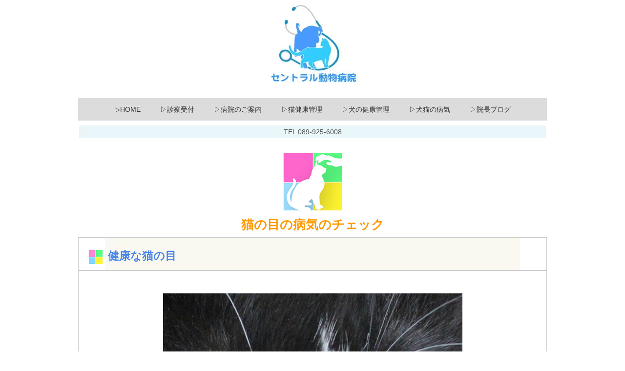

--- FILE ---
content_type: text/html
request_url: https://inutoneko.net/cn7/pg3666066.html
body_size: 51694
content:
<!DOCTYPE html>
<html lang="ja-JP">
 <head> 
  <meta charset="UTF-8"> 
  <meta http-equiv="content-type" content="text/html; charset=UTF-8"> 
  <meta name="robots" content="index"> 
  <meta name="viewport" content="width=device-width, initial-scale=1"> 
  <meta name="description" content="猫の目の病気についてのページです。主に猫の目の健康チェックの話題が中心。"> 
  <meta property="og:title" content="猫の目の病気のチェック_セントラル動物病院"> 
  <meta property="og:type" content="website"> 
  <meta property="og:image" content="https://inutoneko.net/bdflashinfo/thumbnail-large.png"> 
  <meta property="og:url" content="https://inutoneko.net/cn7/pg3666066.html"> 
  <meta property="og:site_name" content="セントラル動物病院"> 
  <meta property="og:description" content="猫の目の病気についてのページです。主に猫の目の健康チェックの話題が中心。"> 
  <meta name="twitter:card" content="summary_large_image"> 
  <meta name="twitter:image" content="https://inutoneko.net/bdflashinfo/thumbnail-large.png"> 
  <meta name="note:card" content="summary_large_image"> 
  <link rel="canonical" href="https://inutoneko.net/cn7/pg3666066.html"> 
  <link rel="apple-touch-icon-precomposed" href="../_src/57040763/img20210614174803560632.png"> 
  <title>猫の目の病気のチェック_セントラル動物病院</title> 
  <link rel="shortcut icon" href="../_src/57040762/favicon_(2).ico"> 
  <link rel="stylesheet" type="text/css" href="../_module/styles/bind.css?v=17.0.6" id="bind-css"> 
  <link rel="stylesheet" type="text/css" href="pg3666066.css?1766910562936c0100" id="page-css">    
  <link rel="stylesheet" type="text/css" href="../_csslinkbtn/btn-import.css?1754981643414" id="linkbtn-css"> 
 </head> 
 <body id="l-1" class="l-1 bd-webp" data-type="responsive" data-page-animation="none"> 
  <div id="page" class="bg-window "> 
   <div class="bg-document"> 
    <noscript> 
     <div id="js-off"> 
      <img src="../_module/images/noscript.gif" alt="Enable JavaScript in your browser. このウェブサイトはJavaScriptをオンにしてご覧下さい。"> 
     </div> 
    </noscript> 
    <div id="a-header" data-float="false" class="a-header   cssskin-_area_header"> 
     <header> 
      <div class="site_frame"> 
       <section> 
        <div id="bk83506291" class="b-plain c-space_normal c-sp-space_init is-pc-hide" data-bk-id="bk83506291" data-shared="true" data-sharedname="smahotop"> 
         <div class=" g-column -col3 -sp-col1"> 
          <div class=" column -column1"> 
           <div style="line-height:0.5;" class=" c-body c-center"> 
            <div style="color:#4a86e8;" data-sitecolor-text="" class=" d-smallest_font"> 
             <div class="c-img   "> 
              <picture> 
               <source type="image/webp" srcset="../_src/88936102/newmark_80.webp?v=1754981643414"> 
               <img src="../_src/88936102/newmark_80.png?v=1754981643414" width="80" height="84" alt="セントラル動物病院のマーク" id="imgsrc88936102_1" loading="lazy"> 
              </picture> 
             </div> 
            </div> 
           </div> 
           <h1 style="line-height:0.5;" class=" c-page_title c-center"><span style="color:#4a86e8;" data-sitecolor-text="" class=" d-smallest_font">セントラル動物病院</span></h1> 
           <div class=" c-body c-center"> 
            <span style="color:#434343;" data-sitecolor-text="" class=" d-small_font">〒791-8017松山市西長戸町402−7</span> 
           </div> 
          </div> 
          <div class=" column -column2"> 
           <nav> 
            <div id="js-globalNavigation" data-slide-type="rightSlide" data-btn-position="rightTop_fixed"> 
             <div class=" -menu_right"> 
              <ul class="c-menu -menu_e menu-parts"> 
               <li class=" c-left"><span class=" d-small_font"><a href="../index.html" data-pid="3638720">HOME</a></span></li> 
               <li class=" c-left"><span class=" d-small_font"><a href="../pg5419717.html" data-pid="5419717">診察受付</a></span></li> 
               <li class=" c-left"><span class=" d-small_font"><a href="../pg5784708.html" data-pid="5784708">病院のご案内</a></span></li> 
               <li class=" c-left"><span class=" d-small_font"><a href="../cn4/pg3647460.html" data-pid="3657961">猫健康管理</a></span></li> 
               <li class=" c-left"><span class=" d-small_font"><a href="../cn2/pg3647460.html" data-pid="3647460">犬の健康管理</a></span></li> 
               <li class=" c-left"><span class=" d-small_font"><a href="../cn9/pg3657250.html" data-pid="3671979">犬猫の病気</a></span></li> 
               <li class=" c-left"><span class=" d-small_font"><a href="https://ameblo.jp/sinryouzakki/">院長ブログ</a></span></li> 
              </ul> 
             </div> 
            </div> 
            <div id="spNavigationTrigger" class=" c-sp_navigation_btn"></div> 
           </nav> 
          </div> 
         </div> 
        </div> 
        <div id="bk91461035" class="b-plain -bg-stretch c-space_normal c-sp-space_normal c-sp-padding_init is-sp-hide cssskin-_block_header" data-bk-id="bk91461035" data-shared="true" data-sharedname="ページTITLE小"> 
         <div class=" column -column1"> 
          <h1 class=" c-page_title c-center"> 
           <div class="c-img   "> 
            <picture> 
             <source type="image/webp" srcset="../_src/88372835/top_mark_200.webp?v=1754981643414"> 
             <img src="../_src/88372835/top_mark_200.jpg?v=1754981643414" width="199" height="175" alt="セントラル動物病院のマーク" id="imgsrc88372835_1" loading="lazy"> 
            </picture> 
           </div></h1> 
         </div> 
        </div> 
        <div id="bk84142577" class="b-plain c-space_normal c-sp-space_narrow c-sp-padding_normal is-sp-hide cssskin-_block_header" data-bk-id="bk84142577" data-shared="true" data-sharedname="PCメニー"> 
         <div class=" column -column1" id="pagetop"> 
          <p class=" c-body">&nbsp;</p> 
          <nav> 
           <div class=" -menu_center"> 
            <ul class="c-menu -menu_d menu-parts"> 
             <li class=" c-left"><span><a href="../index.html" data-pid="3638720">▷HOME</a></span></li> 
             <li class=" c-left"><span><a href="../pg5419717.html#pagetop" data-pid="5419717">▷診察受付</a></span></li> 
             <li class=" c-left"><span><a href="../pg5784708.html" data-pid="5784708">▷病院のご案内</a></span></li> 
             <li class=" c-left"><span><a href="../cn4/pg3647460.html" data-pid="3657961">▷猫健康管理</a></span></li> 
             <li class=" c-left"><span><a href="../cn2/pg3647460.html" data-pid="3647460">▷犬の健康管理</a></span></li> 
             <li class=" c-left"><span><a href="../cn9/pg3657250.html" data-pid="3671979">▷犬猫の病気</a></span></li> 
             <li class=" c-left"><span><a href="https://ameblo.jp/sinryouzakki/">▷院長ブログ</a></span></li> 
            </ul> 
           </div> 
          </nav> 
         </div> 
        </div> 
        <div id="bk91366141" class="b-plain c-space_normal c-sp-space_normal c-sp-padding_init cssskin-_block_header" data-bk-id="bk91366141" data-shared="true" data-sharedname="topblue"> 
         <div class=" column -column1"> 
          <div class=" c-body c-center">
            TEL 089-925-6008 
          </div> 
         </div> 
        </div> 
       </section> 
      </div> 
     </header> 
    </div> 
    <div id="a-billboard" class="a-billboard    cssskin-_area_billboard"> 
     <div class="site_frame"> 
      <section> 
       <div id="bk53116063" class="b-plain c-space_normal c-sp-space_normal c-sp-padding_normal cssskin-_block_billboard" data-bk-id="bk53116063"> 
        <div class=" column -column1"> 
         <div class=" c-body c-center"> 
          <div class="c-img   "> 
           <picture> 
            <source type="image/webp" srcset="../_src/56249654/img20210514083050468189.webp?v=1754981643414"> 
            <img src="../_src/56249654/img20210514083050468189.png?v=1754981643414" width="120" height="118" alt="" id="imgsrc56249654_1" loading="lazy"> 
           </picture> 
          </div> 
         </div> 
         <h1 class=" c-page_title c-center"><span style="color:#ff9900;" data-sitecolor-text="" class=" d-small_font">猫の目の病気のチェック</span></h1> 
        </div> 
       </div> 
      </section> 
     </div> 
    </div> 
    <main> 
     <div id="a-site_contents" class="a-site_contents  noskin"> 
      <article> 
       <div class="site_frame"> 
        <div class="g-column"> 
         <div id="a-main" class="a-main column -col12 "> 
          <section> 
           <div id="bk53116065" class="b-plain c-space_normal c-sp-space_normal c-padding_narrow c-sp-padding_normal cssskin-karam1waku_ironasi" data-bk-id="bk53116065"> 
            <div class=" column -column1"> 
             <h2 class=" c-title"><span style="color:#4a86e8;"> 
               <div style="caret-color:#4a86e8;" class=" d-small_font"> 
                <div class="c-img c-fleft  "> 
                 <picture> 
                  <source type="image/webp" srcset="../_src/56249659/img20210505095226504110.webp?v=1754981643414"> 
                  <img src="../_src/56249659/img20210505095226504110.png?v=1754981643414" width="30" height="31" alt="" id="imgsrc56249659_1" loading="lazy"> 
                 </picture> 
                </div> 
                <span style="color:#4a86e8;" data-sitecolor-text="">健康な猫の目</span> 
               </div></span></h2> 
            </div> 
           </div> 
           <div id="bk53116066" class="b-plain c-space_normal c-sp-space_normal c-padding_normal c-sp-padding_normal cssskin-karamu1waku_sitaspace" data-bk-id="bk53116066"> 
            <div class=" column -column1"> 
             <p class=" c-body">&nbsp;</p> 
             <div class=" c-body c-center"> 
              <div class="c-img   "> 
               <picture> 
                <source type="image/webp" srcset="../_src/56921668/img20210517105144433841.webp?v=1754981643414"> 
                <img src="../_src/56921668/img20210517105144433841.png?v=1754981643414" width="613" height="500" alt="健康な猫の目の写真" id="imgsrc56921668_1" loading="lazy"> 
               </picture> 
              </div> 
             </div> 
             <p class=" c-body">&nbsp;</p> 
             <nav> 
              <div class=" -menu_left"> 
               <ul class="c-menu -menu_e menu-parts"> 
                <li><span class=" c-unlink"><span class=" d-large_font d-gothic"><span style="color:#f691f6;">⚫︎</span><span style="color:#000000;">健康な猫の目は透明で光沢感があります。</span></span></span></li> 
                <li><span class=" c-unlink"><span class=" d-large_font d-gothic"><span style="color:#000000;"><span style="color:#f691f6;">⚫︎</span>白目の部分は真っ白です。</span></span></span></li> 
                <li><span class=" c-unlink"><span class=" d-large_font d-gothic"><span style="color:#000000;"><span style="color:#f691f6;">⚫︎</span>黒目（瞳孔）は楕円形をしています。</span></span></span></li> 
                <li><span class=" c-unlink"><span class=" d-large_font d-gothic"><span style="color:#000000;"><span style="color:#f691f6;">⚫︎</span>瞳孔は明るい光のもとでは小さく、暗い光のもとでは大きく開き、光の強さに瞬時に反応して大きさを変化させます。</span></span></span></li> 
                <li><span class=" c-unlink"><span class=" d-large_font d-gothic"><span style="color:#000000;"><span style="color:#f691f6;">⚫︎</span>健康な猫の瞳孔の大きさは左右同じ大きさです。</span></span></span></li> 
                <li><span class=" c-unlink"><span class=" d-large_font d-gothic"><span style="color:#000000;"><span style="color:#f691f6;">⚫︎</span>目ヤニは健康な猫でも少しは出ることがありますが、ウミ状や乳白色のものたくさんが出ているようだと異常です。</span></span><span class=" d-large_font d-ming"><span style="color:#000000;"></span></span></span></li> 
               </ul> 
              </div> 
             </nav> 
            </div> 
           </div> 
           <div id="bk53116067" class="b-plain c-space_normal c-sp-space_normal c-padding_narrow c-sp-padding_normal cssskin-karam1waku_ironasi" data-bk-id="bk53116067"> 
            <div class=" column -column1"> 
             <h2 class=" c-title"><span style="color:#4a86e8;"> 
               <div style="caret-color:#4a86e8;" class=" d-small_font"> 
                <div class="c-img c-fleft  "> 
                 <picture> 
                  <source type="image/webp" srcset="../_src/56249668/img20210505095226504110.webp?v=1754981643414"> 
                  <img src="../_src/56249668/img20210505095226504110.png?v=1754981643414" width="30" height="31" alt="" id="imgsrc56249668_1" loading="lazy"> 
                 </picture> 
                </div> 
                <span style="color:#4a86e8;" data-sitecolor-text="">猫の視力</span> 
               </div></span></h2> 
            </div> 
           </div> 
           <div id="bk53116068" class="b-plain c-space_normal c-sp-space_normal c-padding_normal c-sp-padding_normal cssskin-karamu1waku_sitaspace" data-bk-id="bk53116068"> 
            <div class=" column -column1"> 
             <h4 class=" c-small_headline"><span style="color:#6aa84f;" data-sitecolor-text="">&nbsp; 
               <div style="color:#4a86e8;" data-sitecolor-text=""> 
                <div class="c-img   "> 
                 <picture> 
                  <source type="image/webp" srcset="../_src/56922191/img20210516075004984608.webp?v=1754981643414"> 
                  <img src="../_src/56922191/img20210516075004984608.png?v=1754981643414" width="30" height="33" alt="" id="imgsrc56922191_1" loading="lazy"> 
                 </picture> 
                </div>&nbsp;猫がみているのは灰色っぽい世界です！ 
               </div></span></h4> 
             <p class=" c-body">&nbsp;<br><span class=" d-large_font d-gothic">猫は人間と異なり、<span style="color:#000000;" data-sitecolor-text="">赤色や緑色を認識するための細胞（錐体細胞）をほとんど持っていない</span>ため、これらの色を識別することができないと考えられています。</span><br>&nbsp;<br><span class=" d-large_font d-gothic">一方で、青・黄・灰色などを識別する細胞は少数ながら存在します。</span><br><span class=" d-large_font d-gothic">そのため、猫が見ている世界は、私たち人間が見るようなカラフルな景色ではなく、<span style="color:#000000;" data-sitecolor-text="">やや灰色がかった、色の少ない世界</span>であると考えられています。</span><br>&nbsp;</p> 
             <h4 class=" c-small_headline"><span style="color:#6aa84f;" data-sitecolor-text="" class=" d-gothic"> 
               <div style="background-color:transparent;" data-sitecolor-text=""> 
                <div class="c-img   "> 
                 <picture> 
                  <source type="image/webp" srcset="../_src/56922253/img20210516075004984608.webp?v=1754981643414"> 
                  <img src="../_src/56922253/img20210516075004984608.png?v=1754981643414" width="30" height="33" alt="" id="imgsrc56922253_1" loading="lazy"> 
                 </picture> 
                </div> 
                <span style="color:#4a86e8;" data-sitecolor-text="">猫は夜間のわずかな光の中でも見ることができます</span> 
               </div></span></h4> 
             <p class=" c-body">&nbsp;<br><span class=" d-large_font"><span style="background-color:transparent; color:#000000;" data-font-size="medium" class=" d-gothic">猫の目の光を検知する細胞はヒトの6-8倍あり</span><span style="background-color:transparent;" data-font-size="medium" data-sitecolor-text="" class=" d-gothic">夜間のわずかな光の中でも見ることができます</span><span style="background-color:transparent;" data-font-size="medium" class=" d-gothic">。</span></span><br>&nbsp;<br><span class=" d-gothic"><span style="background-color:transparent; color:#000000;" class=" d-large_font">また動体視力はヒトの4倍すぐれており、ネズミなどの小動物のかすかな動きでも察知する能力があります。<span style="background-color:transparent;"></span></span></span><br>&nbsp;<br><span style="background-color:transparent; color:#000000;" class=" d-large_font d-gothic"><span style="background-color:transparent;">猫は<span style="color:#ff0000;" data-sitecolor-text="">近視</span>のために6メートル以上離れて物体は鮮明にみることができないといわれています。</span></span><br><br>&nbsp;</p> 
            </div> 
           </div> 
           <div id="bk53116071" class="b-plain c-space_normal c-sp-space_normal c-sp-padding_normal cssskin-karamu1waku_sitaspace" data-bk-id="bk53116071"> 
            <div class=" column -column1"> 
             <div class=" c-body c-center">
               &nbsp; 
              <div class="c-img   "> 
               <picture> 
                <source type="image/webp" srcset="../_src/88733532/img20210510123317817544.webp?v=1754981643414"> 
                <img src="../_src/88733532/img20210510123317817544.png?v=1754981643414" width="80" height="55" alt="" id="imgsrc88733532_1" loading="lazy"> 
               </picture> 
              </div> 
             </div> 
             <h4 class=" c-small_headline c-center"><span style="color:#4a86e8;" class=" d-gothic">このような症状がみられたら早めに診察を受けましょう！</span></h4> 
             <nav> 
              <div class=" -menu_left"> 
               <ul class="c-menu -menu_d menu-parts"> 
                <li style="line-height: 1;"><span class=" c-unlink"><span style="color:#000000;" class=" d-large_font d-gothic"><span style="background-color:transparent;"><span style="background-color:transparent;" data-sitecolor-text="">・</span><span style="background-color:transparent;">目を痛がる</span></span></span></span></li> 
                <li style="line-height: 1;"><span class=" c-unlink"><span style="color:#000000;" class=" d-large_font d-gothic"><span style="background-color:transparent;"><span style="background-color:transparent;">・</span><span style="background-color:transparent;">まぶしそうにしている</span></span></span></span></li> 
                <li style="line-height: 1;"><span class=" c-unlink"><span style="color:#000000;" class=" d-large_font d-gothic"><span style="background-color:transparent;"><span style="background-color:transparent;">・目を閉じている</span></span></span></span></li> 
                <li style="line-height: 1;"><span class=" c-unlink"><span style="background-color:transparent; color:#000000;" class=" d-large_font d-gothic"><span style="background-color:transparent;"><span style="background-color:transparent;"><span style="background-color:transparent;">・</span>目ヤニの量が多い。&nbsp;</span></span></span></span></li> 
                <li style="line-height: 1;"><span class=" c-unlink"><span style="background-color:transparent; color:#000000;" class=" d-large_font d-gothic"><span style="background-color:transparent;"><span style="background-color:transparent;">・</span>涙の量が多い（涙目）。</span></span></span></li> 
                <li style="line-height: 1;"><span class=" c-unlink"><span style="background-color:transparent; color:#000000;" class=" d-large_font d-gothic"><span style="background-color:transparent;"><span style="background-color:transparent;">・ま</span>ぶたが赤く腫れている。&nbsp;</span></span></span></li> 
                <li style="line-height: 1;"><span class=" c-unlink"><span style="background-color:transparent; color:#000000;" class=" d-large_font d-gothic"><span style="background-color:transparent;"><span style="background-color:transparent;">・</span>白目の部分が充血している。</span></span></span></li> 
                <li style="line-height: 1;"><span class=" c-unlink"><span style="background-color:transparent; color:#000000;" class=" d-large_font d-gothic"><span style="background-color:transparent;"><span style="background-color:transparent;">・</span>眼の表面に傷がついている。</span></span></span></li> 
                <li style="line-height: 1;"><span class=" c-unlink"><span style="background-color:transparent; color:#000000;" class=" d-large_font d-gothic"><span style="background-color:transparent;"><span style="background-color:transparent;">・</span>眼の表面が白く濁っている。</span></span></span></li> 
                <li style="line-height: 1;"><span class=" c-unlink"><span style="background-color:transparent; color:#000000;" class=" d-large_font d-gothic"><span style="background-color:transparent;"><span style="background-color:transparent;">・</span>目の奥の方が白く見える。</span></span></span></li> 
                <li style="line-height: 1;"><span class=" c-unlink"><span style="background-color:transparent; color:#000000;" class=" d-large_font d-gothic"><span style="background-color:transparent;"><span style="background-color:transparent;">・</span>左右の瞳孔のサイズが違う。</span></span></span></li> 
               </ul> 
              </div> 
             </nav> 
            </div> 
           </div> 
           <div id="bk53116072" class="b-plain c-space_normal c-sp-space_normal c-padding_narrow c-sp-padding_normal cssskin-karam1waku" data-bk-id="bk53116072"> 
            <div class=" column -column1"> 
             <div class=" c-body c-center"> 
              <div class="c-img   "> 
               <picture> 
                <source type="image/webp" srcset="../_src/56488373/img20210513170230083393.webp?v=1754981643414"> 
                <img src="../_src/56488373/img20210513170230083393.png?v=1754981643414" width="80" height="80" alt="" id="imgsrc56488373_1" loading="lazy"> 
               </picture> 
              </div> 
             </div> 
             <h2 class=" c-title c-center"><span style="color:#ff9900;" class=" d-gothic"><span style="caret-color:#4a86e8;" data-sitecolor-text="" class=" d-small_font">猫に多い目の症状について</span></span></h2> 
            </div> 
           </div> 
           <div id="bk53932699" class="b-plain c-space_normal c-sp-space_normal c-padding_normal c-sp-padding_normal cssskin-karam1waku" data-bk-id="bk53932699" data-shared="true" data-sharedname="症例"> 
            <div class=" column -column1"> 
             <h4 class=" c-small_headline c-center"><span style="color:#4a86e8;" data-sitecolor-text="">♡当院でよく診察する代表的な症例を、いくつかご紹介いたします。</span></h4> 
            </div> 
           </div> 
           <div id="bk53116073" class="b-plain c-space_normal c-sp-space_normal c-padding_normal c-sp-padding_normal cssskin-karam2waku" data-bk-id="bk53116073"> 
            <div class=" g-column -col2 -sp-col1"> 
             <div class=" column -column1"> 
              <div class=" c-body c-center">
                &nbsp; 
              </div> 
              <h4 class=" c-small_headline c-center"><span style="color:#4a86e8;"> 
                <div style="caret-color:#4a86e8;"> 
                 <div class="c-img   "> 
                  <picture> 
                   <source type="image/webp" srcset="../_src/56274619/img20210516121123585046.webp?v=1754981643414"> 
                   <img src="../_src/56274619/img20210516121123585046.png?v=1754981643414" width="30" height="33" alt="" id="imgsrc56274619_1" loading="lazy"> 
                  </picture> 
                 </div> 
                 <span class=" d-bold"><span style="color:#4a86e8;" data-sitecolor-text="">涙の量が多い</span></span> 
                </div></span></h4> 
              <h2 class="lead c-title c-center"><span style="color:#4a86e8;"><span style="caret-color:#4a86e8;"><span class=" d-bold"><span style="color:#4a86e8;" data-sitecolor-text="">（猫ヘルペス感染症）</span></span></span></span></h2> 
              <div class=" c-body c-center">
                &nbsp; 
              </div> 
              <div class=" c-body c-center"> 
               <div style="color:#4a86e8;" data-sitecolor-text=""> 
                <div class="c-img   "> 
                 <picture> 
                  <source type="image/webp" srcset="../_src/56249698/img20210517103646350853.webp?v=1754981643414"> 
                  <img src="../_src/56249698/img20210517103646350853.png?v=1754981643414" width="338" height="300" alt="ヘルペスウイルス感染症の猫の写真" id="imgsrc56249698_1" loading="lazy"> 
                 </picture> 
                </div> 
               </div> 
              </div> 
              <div class=" c-body c-center">
                &nbsp; 
              </div> 
              <div class=" c-body c-left"> 
               <span style="color:#434343;" class=" d-large_font d-gothic"><span style="color:#4a86e8;"><span style="caret-color:#4a86e8;" data-sitecolor-text=""><span style="color:#434343;" data-sitecolor-text="" data-font-size="medium">猫ヘルペスウイルス感染症は猫の上部呼吸器がおかされるの伝染病です。感染初期にこのように大量の涙がみられます</span>。</span></span></span> 
              </div> 
              <div class=" c-body c-center">
                &nbsp; 
              </div> 
              <div class=" c-body c-center">
                &nbsp; 
              </div> 
              <div class=" c-body c-center">
                &nbsp; 
              </div> 
              <div class=" c-body c-center"> 
               <span class=" d-gothic">&nbsp;&nbsp;&nbsp;&nbsp;</span> 
              </div> 
             </div> 
             <div class=" column -column2 -column-lasts"> 
              <h4 class=" c-small_headline c-center"><span class=" d-gothic">&nbsp;<span data-sitecolor-text=""><span style="background-color:#ffffff; color:#434343;"><span style="color:#4a86e8;" data-font-size="medium"> 
                   <div style="caret-color:#4a86e8;"> 
                    <div class="c-img   "> 
                     <picture> 
                      <source type="image/webp" srcset="../_src/56274625/img20210516121123585046.webp?v=1754981643414"> 
                      <img src="../_src/56274625/img20210516121123585046.png?v=1754981643414" width="30" height="33" alt="" id="imgsrc56274625_1" loading="lazy"> 
                     </picture> 
                    </div> 
                    <span class=" d-bold"><span style="color:#4a86e8;" data-sitecolor-text="">目ヤニでまぶたがくっついている</span></span> 
                   </div></span></span></span></span></h4> 
              <h2 class="lead c-title c-center"><span data-sitecolor-text="" class=" d-gothic"><span style="background-color:#ffffff; color:#434343;"><span style="color:#4a86e8;" data-font-size="medium"><span style="caret-color:#4a86e8;"><span class=" d-bold"><span style="color:#4a86e8;" data-sitecolor-text="">（猫ヘルペス感染症）</span></span></span></span></span></span></h2> 
              <div class=" c-body c-center">
                &nbsp; 
              </div> 
              <div class=" c-body c-center"> 
               <span style="color:#4a86e8;" data-sitecolor-text="" class=" d-gothic"> 
                <div style="background-color:#ffffff; color:#434343;"> 
                 <div class="c-img   "> 
                  <picture> 
                   <source type="image/webp" srcset="../_src/56249694/img20210517103737392242.webp?v=1754981643414"> 
                   <img src="../_src/56249694/img20210517103737392242.png?v=1754981643414" width="316" height="300" alt="猫へルペスウイルス感染症にかかっている猫の写真" id="imgsrc56249694_1" loading="lazy"> 
                  </picture> 
                 </div> 
                </div></span> 
              </div> 
              <div class=" c-body c-center">
                &nbsp; 
              </div> 
              <div class=" c-body c-left"> 
               <span style="background-color:#ffffff; color:#434343;" class=" d-large_font d-gothic">猫のヘルペスウイルス感染症（猫風邪）でこのような症状がよくみられます。ヘルペスウイルス感染症をこじらせると大量の目やにが乾燥してまぶたがくっついて目が開かないこともよくあります。</span> 
              </div> 
             </div> 
            </div> 
           </div> 
           <div id="bk53116074" class="b-plain c-space_normal c-sp-space_normal c-padding_normal c-sp-padding_normal cssskin-karam2waku" data-bk-id="bk53116074"> 
            <div class=" g-column -col2 -sp-col1"> 
             <div class=" column -column1"> 
              <div class=" c-body c-center">
                &nbsp; 
              </div> 
              <h4 class=" c-small_headline c-center"> 
               <div> 
                <div class="c-img   "> 
                 <picture> 
                  <source type="image/webp" srcset="../_src/56274647/img20210516121123585046.webp?v=1754981643414"> 
                  <img src="../_src/56274647/img20210516121123585046.png?v=1754981643414" width="30" height="33" alt="" id="imgsrc56274647_1" loading="lazy"> 
                 </picture> 
                </div> 
                <span style="color:#4a86e8;" data-sitecolor-text="">まぶた<span class=" d-bold"><span style="background-color:#ffffff;" data-sitecolor-text="">が赤く腫れている</span></span></span> 
               </div></h4> 
              <h2 class="lead c-title c-center"><span class=" d-small_font"><span class=" d-bold"><span style="background-color:#ffffff; color:#4a86e8;" data-sitecolor-text="">（猫クラミジア感染症）</span></span></span></h2> 
              <div class=" c-body c-center">
                &nbsp; 
              </div> 
              <div class=" c-body c-center"> 
               <div style="color:#4a86e8;" data-sitecolor-text=""> 
                <div class="c-img   "> 
                 <picture> 
                  <source type="image/webp" srcset="../_src/56249705/img20210517103737457239.webp?v=1754981643414"> 
                  <img src="../_src/56249705/img20210517103737457239.png?v=1754981643414" width="338" height="300" alt="クラミジア感染している猫の写真" id="imgsrc56249705_1" loading="lazy"> 
                 </picture> 
                </div> 
               </div> 
              </div> 
              <div class=" c-body c-center"> 
               <span class=" d-large_font d-gothic">&nbsp;</span> 
              </div> 
              <div class=" c-body c-left"> 
               <span style="background-color:#ffffff; color:#434343;" class=" d-large_font d-gothic">クラミジア感染症でこのような症状がよくみられます。またシャンプー剤や草の実などの異物が目にはいってこのような症状がみられることもあります。</span> 
              </div> 
              <div class=" c-body c-center">
                &nbsp; 
              </div> 
             </div> 
             <div class=" column -column2 -column-lasts"> 
              <div class=" c-body c-center">
                &nbsp; 
              </div> 
              <h4 class=" c-small_headline c-center"> 
               <div class=" d-gothic"> 
                <div class="c-img   "> 
                 <picture> 
                  <source type="image/webp" srcset="../_src/56274649/img20210516121123585046.webp?v=1754981643414"> 
                  <img src="../_src/56274649/img20210516121123585046.png?v=1754981643414" width="30" height="33" alt="" id="imgsrc56274649_1" loading="lazy"> 
                 </picture> 
                </div> 
                <span class=" d-bold"><span style="color:#4a86e8;" data-sitecolor-text="">目<span style="background-color:#ffffff;" data-sitecolor-text="">のまわりが赤い</span></span></span> 
               </div></h4> 
              <h2 class="lead c-title c-center"><span class=" d-gothic"><span class=" d-bold"><span style="color:#4a86e8;" data-sitecolor-text=""><span style="background-color:#ffffff;" data-sitecolor-text="">（眼瞼炎）</span></span></span></span></h2> 
              <div class=" c-body c-center">
                &nbsp; 
              </div> 
              <div class=" c-body c-center"> 
               <span style="color:#4a86e8;" data-sitecolor-text="" class=" d-gothic"> 
                <div style="background-color:#ffffff; color:#434343;"> 
                 <div class="c-img   "> 
                  <picture> 
                   <source type="image/webp" srcset="../_src/56249709/img20210517103737413640.webp?v=1754981643414"> 
                   <img src="../_src/56249709/img20210517103737413640.png?v=1754981643414" width="316" height="300" alt="眼瞼炎の猫の写真" id="imgsrc56249709_1" loading="lazy"> 
                  </picture> 
                 </div> 
                </div></span> 
              </div> 
              <div class=" c-body c-center">
                &nbsp; 
              </div> 
              <div class=" c-body c-left"> 
               <span style="background-color:#ffffff; color:#434343;" class=" d-large_font d-gothic">アレルギー、猫ヘルペス感染症、クラミジアなどが原因でこのようなまぶたの周囲の炎症がよくみられます。猫はかゆみのために目をかいたりこすったりしてさらに症状が悪化します</span> 
              </div> 
              <div class=" c-body c-center">
                &nbsp; 
              </div> 
             </div> 
            </div> 
           </div> 
           <div id="bk53116075" class="b-plain c-space_normal c-sp-space_normal c-padding_normal c-sp-padding_normal cssskin-karam2waku" data-bk-id="bk53116075"> 
            <div class=" g-column -col2 -sp-col1"> 
             <div class=" column -column1"> 
              <div class=" c-body c-center">
                &nbsp; 
              </div> 
              <h4 class=" c-small_headline c-center"> 
               <div style="color:#4a86e8;" data-sitecolor-text=""> 
                <div class="c-img   "> 
                 <picture> 
                  <source type="image/webp" srcset="../_src/56249712/img20210516121123585046.webp?v=1754981643414"> 
                  <img src="../_src/56249712/img20210516121123585046.png?v=1754981643414" width="30" height="33" alt="" id="imgsrc56249712_1" loading="lazy"> 
                 </picture> 
                </div> 
                <span class=" d-bold">眼球表面の傷</span> 
               </div></h4> 
              <h2 class="lead c-title c-center"><span><span style="color:#4a86e8;" data-sitecolor-text="" data-font-size="medium"><span class=" d-bold">（</span></span><span style="color:#4a86e8;" data-sitecolor-text="" data-font-size="medium"><span class=" d-bold">角膜炎）</span></span></span></h2> 
              <div class=" c-body c-center">
                &nbsp; 
              </div> 
              <div class=" c-body c-center"> 
               <div style="color:#4a86e8;" data-sitecolor-text=""> 
                <div class="c-img   "> 
                 <picture> 
                  <source type="image/webp" srcset="../_src/56249718/img20210517103737406500.webp?v=1754981643414"> 
                  <img src="../_src/56249718/img20210517103737406500.png?v=1754981643414" width="338" height="300" alt="角膜潰瘍の猫の写真" id="imgsrc56249718_1" loading="lazy"> 
                 </picture> 
                </div>&nbsp; 
               </div> 
              </div> 
              <div class=" c-body c-left">
                &nbsp; 
              </div> 
              <div class=" c-body c-left"> 
               <span class=" d-large_font d-gothic">　角膜潰瘍の診断に使う染色液を点眼すると、傷ついた部分が緑色に染まって見えるようになります。この猫ちゃんは、シャンプー中に洗剤が目に入ってしまい、角膜に炎症が起きていました。</span> 
              </div> 
              <div class=" c-body c-center">
                &nbsp; 
              </div> 
             </div> 
             <div class=" column -column2 -column-lasts"> 
              <div class=" c-body c-center">
                &nbsp; 
              </div> 
              <h4 class=" c-small_headline c-center"><span style="color:#4a86e8;" data-sitecolor-text="" class=" d-gothic"> 
                <div style="background-color:#ffffff; color:#434343;"> 
                 <div class="c-img   "> 
                  <picture> 
                   <source type="image/webp" srcset="../_src/56249714/img20210516121123585046.webp?v=1754981643414"> 
                   <img src="../_src/56249714/img20210516121123585046.png?v=1754981643414" width="30" height="33" alt="" id="imgsrc56249714_1" loading="lazy"> 
                  </picture> 
                 </div> 
                 <span class=" d-bold"><span style="background-color:#ffffff; color:#4a86e8;" data-sitecolor-text="">目の白濁と眼球表面の陥没</span></span> 
                </div></span></h4> 
              <h2 class="lead c-title c-center"><span style="color:#4a86e8;" data-sitecolor-text="" class=" d-gothic"><span style="background-color:#ffffff; color:#434343;"><span class=" d-bold"><span style="background-color:#ffffff; color:#4a86e8;" data-sitecolor-text="">(潰瘍性角膜炎）</span></span></span></span></h2> 
              <div class=" c-body c-center">
                &nbsp; 
              </div> 
              <div class=" c-body c-center"> 
               <span style="color:#4a86e8;" data-sitecolor-text="" class=" d-gothic"> 
                <div style="background-color:#ffffff; color:#434343;"> 
                 <div class="c-img   "> 
                  <picture> 
                   <source type="image/webp" srcset="../_src/56249716/img20210511125526757035.webp?v=1754981643414"> 
                   <img src="../_src/56249716/img20210511125526757035.png?v=1754981643414" width="316" height="300" alt="角膜潰瘍の猫の写真" id="imgsrc56249716_1" loading="lazy"> 
                  </picture> 
                 </div> 
                </div></span> 
              </div> 
              <div class=" c-body c-center">
                &nbsp; 
              </div> 
              <div class=" c-body c-left"> 
               <span class=" d-ming"><span class=" d-large_font d-gothic">この猫ちゃんは、目の傷が長く放置されていたため、角膜に穴が開き（穿孔）、眼球の中まで細菌感染が進んでしまいました。このような状態になると、表面の傷が治っても失明してしまう可能性があります。</span>&nbsp;&nbsp;</span> 
              </div> 
             </div> 
            </div> 
           </div> 
           <div id="bk53147909" class="b-plain c-space_normal c-sp-space_normal c-padding_normal c-sp-padding_normal cssskin-karam2waku" data-bk-id="bk53147909"> 
            <div class=" g-column -col2 -sp-col1"> 
             <div class=" column -column1"> 
              <div class=" c-body c-center">
                &nbsp; 
              </div> 
              <h4 class=" c-small_headline c-center"> 
               <div style="color:#4a86e8;" data-sitecolor-text=""> 
                <div class="c-img   "> 
                 <picture> 
                  <source type="image/webp" srcset="../_src/56274708/img20210516121123585046.webp?v=1754981643414"> 
                  <img src="../_src/56274708/img20210516121123585046.png?v=1754981643414" width="30" height="33" alt="" id="imgsrc56274708_1" loading="lazy"> 
                 </picture> 
                </div> 
                <span class=" d-bold"><span style="background-color:#ffffff;" data-sitecolor-text="">乳白色の目やに</span></span> 
               </div></h4> 
              <div class=" c-body c-center">
                &nbsp; 
              </div> 
              <div class=" c-body c-center"> 
               <div style="color:#4a86e8;" data-sitecolor-text=""> 
                <div class="c-img   "> 
                 <picture> 
                  <source type="image/webp" srcset="../_src/56274702/img20210518083120780453.webp?v=1754981643414"> 
                  <img src="../_src/56274702/img20210518083120780453.png?v=1754981643414" width="338" height="300" alt="猫目ヤニ」の写真" id="imgsrc56274702_1" loading="lazy"> 
                 </picture> 
                </div>&nbsp; 
               </div> 
              </div> 
              <div class=" c-body c-center">
                &nbsp; 
              </div> 
              <div class=" c-body c-left"> 
               <span style="background-color:#ffffff; color:#434343;" class=" d-large_font d-gothic">免疫が低下している老齢猫、猫免疫不全症（猫エイズ）などに感染している猫によくみられます。</span> 
              </div> 
              <div class=" c-body c-center">
                &nbsp; 
              </div> 
             </div> 
             <div class=" column -column2 -column-lasts"> 
              <div class=" c-body c-center">
                &nbsp; 
              </div> 
              <h4 class=" c-small_headline c-center"><span style="color:#4a86e8;" data-sitecolor-text="" class=" d-gothic"> 
                <div style="background-color:#ffffff; color:#434343;"> 
                 <div class="c-img   "> 
                  <picture> 
                   <source type="image/webp" srcset="../_src/56274706/img20210516121123585046.webp?v=1754981643414"> 
                   <img src="../_src/56274706/img20210516121123585046.png?v=1754981643414" width="30" height="33" alt="" id="imgsrc56274706_1" loading="lazy"> 
                  </picture> 
                 </div> 
                 <span class=" d-bold"><span style="background-color:#ffffff; color:#4a86e8;" data-sitecolor-text="">目の奥が白く濁っている</span></span> 
                </div></span></h4> 
              <h2 class="lead c-title c-center"><span style="color:#4a86e8;" data-sitecolor-text="" class=" d-gothic"><span style="background-color:#ffffff; color:#434343;"><span class=" d-bold"><span style="background-color:#ffffff; color:#4a86e8;" data-sitecolor-text="">（白内障）</span></span></span></span></h2> 
              <div class=" c-body c-center">
                &nbsp; 
              </div> 
              <div class=" c-body c-center"> 
               <span style="color:#4a86e8;" data-sitecolor-text="" class=" d-gothic"> 
                <div style="background-color:#ffffff; color:#434343;"> 
                 <div class="c-img   "> 
                  <picture> 
                   <source type="image/webp" srcset="../_src/56274704/img20210511101328107117.webp?v=1754981643414"> 
                   <img src="../_src/56274704/img20210511101328107117.png?v=1754981643414" width="316" height="300" alt="猫の白内障の写真" id="imgsrc56274704_1" loading="lazy"> 
                  </picture> 
                 </div> 
                </div></span> 
              </div> 
              <div class=" c-body c-center">
                &nbsp; 
              </div> 
              <p class=" c-body"><span class=" d-large_font d-gothic"><span style="background-color:transparent; color:#555555;">&nbsp;目の奥（水晶体）が白く濁っています（白内障）。</span><span style="background-color:#ffffff; color:#555555;"> </span><span style="background-color:transparent; color:#555555;"><span style="background-color:transparent; color:#000000;"><span style="background-color:transparent; color:#434343;">通常は老化に伴ってみられますが、まれに糖尿病などが原因でおこることがあります。</span></span></span> &nbsp;</span></p> 
             </div> 
            </div> 
           </div> 
           <div id="bk80873490" class="b-plain c-space_normal c-sp-space_normal c-padding_normal c-sp-padding_normal is-pc-hide cssskin-karam1waku" data-bk-id="bk80873490" data-shared="true" data-sharedname="猫の健康チェックリスト"> 
            <div class=" column -column1"> 
             <div class=" c-body c-center"> 
              <div class="c-img   "> 
               <picture> 
                <source type="image/webp" srcset="../_src/80575709/img20210609164334934510.webp?v=1754981643414"> 
                <img src="../_src/80575709/img20210609164334934510.png?v=1754981643414" width="80" height="59" alt="" id="imgsrc80575709_1" loading="lazy"> 
               </picture> 
              </div> 
             </div> 
             <h3 class=" c-large_headline c-center"><span style="color:#3c78d8;" data-sitecolor-text="">猫の健康チェック・目次</span></h3> 
             <nav> 
              <div class=" -menu_left"> 
               <ul class="c-menu -menu_d menu-parts"> 
                <li class=" c-left"><span style="color:#000000;" class=" d-large_font"><a href="../cn7/pg3665304.html" data-pid="3665304"> ▷体重測定</a></span></li> 
                <li class=" c-left"><span style="color:#000000;" class=" d-large_font"><a href="../cn7/pg3665435.html" data-pid="3665435"> ▷体温測定</a></span></li> 
                <li class=" c-left"><span style="color:#000000;" class=" d-large_font"><a href="../cn7/pg3665476.html" data-pid="3665476">▷鼻の病気チェック</a></span></li> 
                <li class=" c-left"><span style="color:#000000;" class=" d-large_font"><a href="pg3666066.html" data-mypid="3666066" class=" c-current">▷目の病気のチェック</a></span></li> 
                <li class=" c-left"><span style="color:#000000;" class=" d-large_font"><a href="../cn7/pg3671051.html" data-pid="3671051">▷歯の病気のチェック</a></span></li> 
                <li class=" c-left"><span style="color:#000000;" class=" d-large_font"><a href="../cn7/pg3669075.html" data-pid="3669075"> ▷皮膚の病気のチェック</a></span></li> 
                <li class=" c-left"><span style="color:#000000;" class=" d-large_font"><a href="../cn7/pg3657250.html" data-pid="3671747">▷耳の病気のチェック</a></span></li> 
               </ul> 
              </div> 
             </nav> 
            </div> 
           </div> 
           <div id="bk91733483" class="b-plain c-space_normal c-sp-space_normal c-padding_normal c-sp-padding_normal cssskin-_block_main" data-bk-id="bk91733483" data-shared="true" data-sharedname="猫健康チェック目次"> 
            <div class=" column -column1"> 
             <div class=" c-body c-center"> 
              <span><a href="../cn7/pg3664964.html" data-pid="3665010"><span class="bindicon-arrow-left"></span>猫の健康チェック目次</a>&nbsp; &nbsp; &nbsp;<a href="pg3671051.html" data-pid="3671051">次のページ<span class="bindicon-arrow-right"></span></a></span> 
             </div> 
             <div class=" c-body c-center"> 
              <span><a href="pg3664964.html" data-pid="3665010"><span class="bindicon-arrow-up"></span>TOPへ</a></span> 
             </div> 
            </div> 
           </div> 
          </section> 
         </div> 
        </div> 
       </div> 
      </article> 
     </div> 
    </main> 
    <div id="a-footer" data-float="false" class="a-footer   cssskin-_area_footer"> 
     <footer> 
      <div class="site_frame"> 
       <div id="bk53930392" class="b-plain c-space_normal c-sp-space_normal c-padding_normal c-sp-padding_normal is-pc-hide cssskin-_block_footer" data-bk-id="bk53930392" data-shared="true" data-sharedname="スマホ下メニュー"> 
        <div class=" column -column1"> 
         <h4 class=" c-small_headline c-center">目　次</h4> 
         <div class=" c-body"> 
          <div class="c-img   "> 
           <picture> 
            <source type="image/webp" srcset="../_src/80566979/img20220904182705350438.webp?v=1754981643414"> 
            <img src="../_src/80566979/img20220904182705350438.png?v=1754981643414" width="850" height="163" alt="" id="imgsrc80566979_1" loading="lazy"> 
           </picture> 
          </div> 
         </div> 
         <nav> 
          <div class=" -menu_left"> 
           <ul class="c-menu -menu_d menu-parts"> 
            <li><span class=" d-large_font"><a href="../index.html" data-pid="3638720">▷HOME</a></span></li> 
            <li><span class=" d-large_font"><a href="../pg5419717.html" data-pid="5419717">▷診察受付</a></span></li> 
            <li><span class=" d-large_font"><a href="../pg5784708.html" data-pid="5784708">▷病院のご案内</a></span></li> 
            <li><span class=" d-large_font"><a href="../cn4/pg3647460.html" data-pid="3657961">▷猫の健康管理</a></span></li> 
            <li><span class=" d-large_font"><a href="../cn7/pg3664964.html#pagetop" data-pid="3665010">▷猫の健康チェック</a></span></li> 
            <li><span class=" d-large_font"><a href="../cn14/pg3657250.html" data-pid="3693003">▷猫の病気</a></span></li> 
            <li><span class=" d-large_font"><a href="../cn2/pg3647460.html" data-pid="3647460">▷犬の健康管理</a></span></li> 
            <li><span class=" d-large_font"><a href="../cn3/pg3651423.html#pagetop" data-pid="3651423">▷犬の健康チェック</a></span></li> 
            <li><span class=" d-large_font"><a href="../cn9/pg3657250.html" data-pid="3671979">▷犬の病気</a></span></li> 
            <li><span class=" d-large_font"><a href="https://ameblo.jp/sinryouzakki/">▷院長ブログ</a></span></li> 
           </ul> 
          </div> 
         </nav> 
        </div> 
       </div> 
       <div id="bk53692909" class="b-plain c-space_normal c-sp-space_normal c-padding_normal c-sp-padding_normal cssskin-_block_footer" data-bk-id="bk53692909" data-shared="true" data-sharedname="copyright_central"> 
        <div class=" column -column1"> 
         <div class=" c-body c-center"> 
          <span class=" d-small_font">Copyright central animal hospital. All Rights Reserved.</span> 
         </div> 
        </div> 
       </div> 
      </div> 
     </footer> 
    </div> 
    <div id="w-top-left" class="w-base w-top w-left"> 
    </div> 
    <div id="w-top-right" class="w-base w-top w-right"> 
    </div> 
    <div id="w-middle-left" class="w-base w-middle w-left"> 
    </div> 
    <div id="w-middle-right" class="w-base w-middle w-right"> 
    </div> 
    <div id="w-bottom-left" class="w-base w-bottom w-left"> 
    </div> 
    <div id="w-bottom-right" class="w-base w-bottom w-right"> 
    </div> 
   </div> 
  </div> 
  <script src="../_module/lib/lib.js?v=17.0.6" defer></script> 
  <script src="../_module/scripts/bind.js?v=17.0.6" id="script-js" defer></script> 
  <!--[if lt IE 9]><script src="../_module/lib/html5shiv.min.js?v=17.0.6"></script><![endif]--> 
  <!-- custom_tags_start --> 
  <script type="text/javascript">
</script> 
  <!-- custom_tags_end --> 
  <!-- Google tag (gtag.js) --> 
  <script async src="https://www.googletagmanager.com/gtag/js?id=G-WZ8KX1PNJ1"></script> 
  <script>
  window.dataLayer = window.dataLayer || [];
  function gtag(){dataLayer.push(arguments);}
  gtag('js', new Date());

  gtag('config', 'G-WZ8KX1PNJ1');
</script>  
 </body>
</html>

--- FILE ---
content_type: text/css
request_url: https://inutoneko.net/cn7/pg3666066.css?1766910562936c0100
body_size: 24709
content:
#a-header,#a-ghost_header,#a-billboard,#a-site_contents,#a-footer{max-width:100%}@media only screen and (max-width:641px){.bd-no-webp #a-header{padding:0}.bd-webp #a-header{padding:0}.bd-no-webp #a-ghost_header{padding:0}.bd-webp #a-ghost_header{padding:0}.bd-no-webp #a-billboard{padding:0}.bd-webp #a-billboard{padding:0}.bd-no-webp #a-main{padding:0}.bd-webp #a-main{padding:0}.bd-no-webp #a-side-a{padding:0}.bd-webp #a-side-a{padding:0}.bd-no-webp #a-side-b{padding:0}.bd-webp #a-side-b{padding:0}.bd-no-webp #a-footer{padding:0}.bd-webp #a-footer{padding:0}}.bd-no-webp #bk53116065{background-image:url(../_src/56249661/yellow_ligjt_850.png?v=1623308583732);background-repeat:repeat-y;background-position:center top}.bd-webp #bk53116065{background-image:url(../_src/56249661/yellow_ligjt_850.webp?v=1623308583732);background-repeat:repeat-y;background-position:center top}#bk53116063>div{padding-left:0;padding-top:30px;padding-right:0;padding-bottom:0}.bd-no-webp #bk83506291{background-image:url(../_src/88795862/img20250326084731527633.jpg?v=1623308583732);background-repeat:repeat-y;background-position:center top}.bd-webp #bk83506291{background-image:url(../_src/88795862/img20250326084731527633.webp?v=1623308583732);background-repeat:repeat-y;background-position:center top}#bk83506291>div{margin:0 auto;max-width:850px}.bd-no-webp #bk91461035{background-image:url(../_src/88438791/img20250326084731527633.jpg?v=1623308583732);background-position:center center;background-size:cover}.bd-webp #bk91461035{background-image:url(../_src/88438791/img20250326084731527633.webp?v=1623308583732);background-position:center center;background-size:cover}.bd-no-webp #bk84142577{background-image:url(../_src/90622922/img20250326084731527633.jpg?v=1623308583732);background-repeat:repeat-y;background-position:center top}.bd-webp #bk84142577{background-image:url(../_src/90622922/img20250326084731527633.webp?v=1623308583732);background-repeat:repeat-y;background-position:center top}.bd-no-webp #bk53116067{background-image:url(../_src/56249670/l_pink_960.png?v=1623308583732);background-repeat:repeat-y;background-position:center top}.bd-webp #bk53116067{background-image:url(../_src/56249670/l_pink_960.webp?v=1623308583732);background-repeat:repeat-y;background-position:center top}.bd-no-webp #bk91366141{background-image:url(../_src/88635596/l_blue960.png?v=1623308583732);background-repeat:repeat-y;background-position:center top}.bd-webp #bk91366141{background-image:url(../_src/88635596/l_blue960.webp?v=1623308583732);background-repeat:repeat-y;background-position:center top}#bk91366141>div{margin:0 auto;max-width:850px}.bd-no-webp #bk53116071{background-image:url(../_src/56249689/img20250326084731527633.jpg?v=1623308583732);background-repeat:repeat-y;background-position:center top}.bd-webp #bk53116071{background-image:url(../_src/56249689/img20250326084731527633.webp?v=1623308583732);background-repeat:repeat-y;background-position:center top}#bk53116071>div{padding-left:300px;padding-top:0;padding-right:300px;padding-bottom:0}.bd-no-webp #bk53116073{background-image:url(../_src/56249702/l_yellow_960.png?v=1623308583732);background-repeat:repeat-y;background-position:center top}.bd-webp #bk53116073{background-image:url(../_src/56249702/l_yellow_960.webp?v=1623308583732);background-repeat:repeat-y;background-position:center top}.bd-no-webp #bk53116074{background-image:url(../_src/56249711/l_yellow_960.png?v=1623308583732);background-repeat:repeat-y;background-position:center top}.bd-webp #bk53116074{background-image:url(../_src/56249711/l_yellow_960.webp?v=1623308583732);background-repeat:repeat-y;background-position:center top}.bd-no-webp #bk53116075{background-image:url(../_src/56249720/l_yellow_960.png?v=1623308583732);background-repeat:repeat-y;background-position:center top}.bd-webp #bk53116075{background-image:url(../_src/56249720/l_yellow_960.webp?v=1623308583732);background-repeat:repeat-y;background-position:center top}.bd-no-webp #bk53147909{background-image:url(../_src/56274710/l_yellow_960.png?v=1623308583732);background-repeat:repeat-y;background-position:center top}.bd-webp #bk53147909{background-image:url(../_src/56274710/l_yellow_960.webp?v=1623308583732);background-repeat:repeat-y;background-position:center top}#bk80873490>div{margin:0 auto;max-width:500px}.bd-no-webp #bk91733483{background-image:url(../_src/82154289/gokuusu_pink.png?v=1623308583732);background-repeat:repeat}.bd-webp #bk91733483{background-image:url(../_src/82154289/gokuusu_pink.webp?v=1623308583732);background-repeat:repeat}.a-header .b-plain>.column,.a-header .b-plain>.g-column,.a-header .b-both_diff>.column,.a-header .b-both_diff>.g-column,.a-header .b-headlines>.column,.a-header .b-headlines>.g-column,.a-header .b-album>.column,.a-header .b-album>.g-column,.a-header .b-tab>.column,.a-header .b-tab>.g-column,.a-header .b-accordion>.column,.a-header .b-accordion>.g-column,.a-header .b-megamenu>nav,.a-header .b-carousel>.column,.a-header .b-carousel>.g-column,.a-ghost_header .b-plain>.column,.a-ghost_header .b-plain>.g-column,.a-ghost_header .b-both_diff>.column,.a-ghost_header .b-both_diff>.g-column,.a-ghost_header .b-headlines>.column,.a-ghost_header .b-headlines>.g-column,.a-ghost_header .b-album>.column,.a-ghost_header .b-album>.g-column,.a-ghost_header .b-tab>.column,.a-ghost_header .b-tab>.g-column,.a-ghost_header .b-accordion>.column,.a-ghost_header .b-accordion>.g-column,.a-ghost_header .b-megamenu>nav,.a-ghost_header .b-carousel>.column,.a-ghost_header .b-carousel>.g-column,.a-billboard .b-plain>.column,.a-billboard .b-plain>.g-column,.a-billboard .b-both_diff>.column,.a-billboard .b-both_diff>.g-column,.a-billboard .b-headlines>.column,.a-billboard .b-headlines>.g-column,.a-billboard .b-album>.column,.a-billboard .b-album>.g-column,.a-billboard .b-tab>.column,.a-billboard .b-tab>.g-column,.a-billboard .b-accordion>.column,.a-billboard .b-accordion>.g-column,.a-billboard .b-megamenu>nav,.a-billboard .b-carousel>.column,.a-billboard .b-carousel>.g-column,.a-main .b-plain>.column,.a-main .b-plain>.g-column,.a-main .b-both_diff>.column,.a-main .b-both_diff>.g-column,.a-main .b-headlines>.column,.a-main .b-headlines>.g-column,.a-main .b-album>.column,.a-main .b-album>.g-column,.a-main .b-tab>.column,.a-main .b-tab>.g-column,.a-main .b-accordion>.column,.a-main .b-accordion>.g-column,.a-main .b-megamenu>nav,.a-main .b-carousel>.column,.a-main .b-carousel>.g-column,.a-side-a .b-plain>.column,.a-side-a .b-plain>.g-column,.a-side-a .b-both_diff>.column,.a-side-a .b-both_diff>.g-column,.a-side-a .b-headlines>.column,.a-side-a .b-headlines>.g-column,.a-side-a .b-album>.column,.a-side-a .b-album>.g-column,.a-side-a .b-tab>.column,.a-side-a .b-tab>.g-column,.a-side-a .b-accordion>.column,.a-side-a .b-accordion>.g-column,.a-side-a .b-megamenu>nav,.a-side-a .b-carousel>.column,.a-side-a .b-carousel>.g-column,.a-side-b .b-plain>.column,.a-side-b .b-plain>.g-column,.a-side-b .b-both_diff>.column,.a-side-b .b-both_diff>.g-column,.a-side-b .b-headlines>.column,.a-side-b .b-headlines>.g-column,.a-side-b .b-album>.column,.a-side-b .b-album>.g-column,.a-side-b .b-tab>.column,.a-side-b .b-tab>.g-column,.a-side-b .b-accordion>.column,.a-side-b .b-accordion>.g-column,.a-side-b .b-megamenu>nav,.a-side-b .b-carousel>.column,.a-side-b .b-carousel>.g-column,.a-footer .b-plain>.column,.a-footer .b-plain>.g-column,.a-footer .b-both_diff>.column,.a-footer .b-both_diff>.g-column,.a-footer .b-headlines>.column,.a-footer .b-headlines>.g-column,.a-footer .b-album>.column,.a-footer .b-album>.g-column,.a-footer .b-tab>.column,.a-footer .b-tab>.g-column,.a-footer .b-accordion>.column,.a-footer .b-accordion>.g-column,.a-footer .b-megamenu>nav,.a-footer .b-carousel>.column,.a-footer .b-carousel>.g-column{margin:0 auto;max-width:960px}@media only screen and (max-width:641px){.a-header .b-plain>.column,.a-header .b-plain>.g-column,.a-header .b-both_diff>.column,.a-header .b-both_diff>.g-column,.a-header .b-headlines>.column,.a-header .b-headlines>.g-column,.a-header .b-album>.column,.a-header .b-album>.g-column,.a-header .b-tab>.column,.a-header .b-tab>.g-column,.a-header .b-accordion>.column,.a-header .b-accordion>.g-column,.a-header .b-megamenu>nav,.a-header .b-carousel>.column,.a-header .b-carousel>.g-column,.a-ghost_header .b-plain>.column,.a-ghost_header .b-plain>.g-column,.a-ghost_header .b-both_diff>.column,.a-ghost_header .b-both_diff>.g-column,.a-ghost_header .b-headlines>.column,.a-ghost_header .b-headlines>.g-column,.a-ghost_header .b-album>.column,.a-ghost_header .b-album>.g-column,.a-ghost_header .b-tab>.column,.a-ghost_header .b-tab>.g-column,.a-ghost_header .b-accordion>.column,.a-ghost_header .b-accordion>.g-column,.a-ghost_header .b-megamenu>nav,.a-ghost_header .b-carousel>.column,.a-ghost_header .b-carousel>.g-column,.a-billboard .b-plain>.column,.a-billboard .b-plain>.g-column,.a-billboard .b-both_diff>.column,.a-billboard .b-both_diff>.g-column,.a-billboard .b-headlines>.column,.a-billboard .b-headlines>.g-column,.a-billboard .b-album>.column,.a-billboard .b-album>.g-column,.a-billboard .b-tab>.column,.a-billboard .b-tab>.g-column,.a-billboard .b-accordion>.column,.a-billboard .b-accordion>.g-column,.a-billboard .b-megamenu>nav,.a-billboard .b-carousel>.column,.a-billboard .b-carousel>.g-column,.a-main .b-plain>.column,.a-main .b-plain>.g-column,.a-main .b-both_diff>.column,.a-main .b-both_diff>.g-column,.a-main .b-headlines>.column,.a-main .b-headlines>.g-column,.a-main .b-album>.column,.a-main .b-album>.g-column,.a-main .b-tab>.column,.a-main .b-tab>.g-column,.a-main .b-accordion>.column,.a-main .b-accordion>.g-column,.a-main .b-megamenu>nav,.a-main .b-carousel>.column,.a-main .b-carousel>.g-column,.a-side-a .b-plain>.column,.a-side-a .b-plain>.g-column,.a-side-a .b-both_diff>.column,.a-side-a .b-both_diff>.g-column,.a-side-a .b-headlines>.column,.a-side-a .b-headlines>.g-column,.a-side-a .b-album>.column,.a-side-a .b-album>.g-column,.a-side-a .b-tab>.column,.a-side-a .b-tab>.g-column,.a-side-a .b-accordion>.column,.a-side-a .b-accordion>.g-column,.a-side-a .b-megamenu>nav,.a-side-a .b-carousel>.column,.a-side-a .b-carousel>.g-column,.a-side-b .b-plain>.column,.a-side-b .b-plain>.g-column,.a-side-b .b-both_diff>.column,.a-side-b .b-both_diff>.g-column,.a-side-b .b-headlines>.column,.a-side-b .b-headlines>.g-column,.a-side-b .b-album>.column,.a-side-b .b-album>.g-column,.a-side-b .b-tab>.column,.a-side-b .b-tab>.g-column,.a-side-b .b-accordion>.column,.a-side-b .b-accordion>.g-column,.a-side-b .b-megamenu>nav,.a-side-b .b-carousel>.column,.a-side-b .b-carousel>.g-column,.a-footer .b-plain>.column,.a-footer .b-plain>.g-column,.a-footer .b-both_diff>.column,.a-footer .b-both_diff>.g-column,.a-footer .b-headlines>.column,.a-footer .b-headlines>.g-column,.a-footer .b-album>.column,.a-footer .b-album>.g-column,.a-footer .b-tab>.column,.a-footer .b-tab>.g-column,.a-footer .b-accordion>.column,.a-footer .b-accordion>.g-column,.a-footer .b-megamenu>nav,.a-footer .b-carousel>.column,.a-footer .b-carousel>.g-column{margin:0 auto;max-width:100%}.bd-no-webp #bk53116065{background-image:url(../_src/56249662/l_yellow_960.png?v=1623308583732) !important;background-repeat:repeat-y !important;background-position:center top !important}.bd-webp #bk53116065{background-image:url(../_src/56249662/l_yellow_960.webp?v=1623308583732) !important;background-repeat:repeat-y !important;background-position:center top !important}#bk53116065.b-plain>.column,#bk53116065.b-plain>.g-column,#bk53116065.b-both_diff>.column,#bk53116065.b-both_diff>.g-column,#bk53116065.b-headlines>.column,#bk53116065.b-headlines>.g-column,#bk53116065.b-album>.column,#bk53116065.b-album>.g-column,#bk53116065.b-tab>.column,#bk53116065.b-tab>.g-column,#bk53116065.b-accordion>.column,#bk53116065.b-accordion>.g-column{margin:0 auto;max-width:100%}#bk53116063.b-plain>.column,#bk53116063.b-plain>.g-column,#bk53116063.b-both_diff>.column,#bk53116063.b-both_diff>.g-column,#bk53116063.b-headlines>.column,#bk53116063.b-headlines>.g-column,#bk53116063.b-album>.column,#bk53116063.b-album>.g-column,#bk53116063.b-tab>.column,#bk53116063.b-tab>.g-column,#bk53116063.b-accordion>.column,#bk53116063.b-accordion>.g-column{margin:0 auto;max-width:100%}#bk53116063>div{padding-left:15px;padding-top:15px;padding-right:15px;padding-bottom:15px}#bk53116079.b-plain>.column,#bk53116079.b-plain>.g-column,#bk53116079.b-both_diff>.column,#bk53116079.b-both_diff>.g-column,#bk53116079.b-headlines>.column,#bk53116079.b-headlines>.g-column,#bk53116079.b-album>.column,#bk53116079.b-album>.g-column,#bk53116079.b-tab>.column,#bk53116079.b-tab>.g-column,#bk53116079.b-accordion>.column,#bk53116079.b-accordion>.g-column{margin:0 auto;max-width:100%}#bk53116078.b-plain>.column,#bk53116078.b-plain>.g-column,#bk53116078.b-both_diff>.column,#bk53116078.b-both_diff>.g-column,#bk53116078.b-headlines>.column,#bk53116078.b-headlines>.g-column,#bk53116078.b-album>.column,#bk53116078.b-album>.g-column,#bk53116078.b-tab>.column,#bk53116078.b-tab>.g-column,#bk53116078.b-accordion>.column,#bk53116078.b-accordion>.g-column{margin:0 auto;max-width:100%}.bd-no-webp #bk83506291{background-image:url(../_src/88471728/img20250326084731527633.jpg?v=1623308583732) !important;background-repeat:repeat-y !important;background-position:center top !important}.bd-webp #bk83506291{background-image:url(../_src/88471728/img20250326084731527633.webp?v=1623308583732) !important;background-repeat:repeat-y !important;background-position:center top !important}#bk83506291.b-plain>.column,#bk83506291.b-plain>.g-column,#bk83506291.b-both_diff>.column,#bk83506291.b-both_diff>.g-column,#bk83506291.b-headlines>.column,#bk83506291.b-headlines>.g-column,#bk83506291.b-album>.column,#bk83506291.b-album>.g-column,#bk83506291.b-tab>.column,#bk83506291.b-tab>.g-column,#bk83506291.b-accordion>.column,#bk83506291.b-accordion>.g-column{margin:0 auto;max-width:100%}#bk83506291>div{padding-left:5px;padding-top:5px;padding-right:5px;padding-bottom:5px}#bk53930392.b-plain>.column,#bk53930392.b-plain>.g-column,#bk53930392.b-both_diff>.column,#bk53930392.b-both_diff>.g-column,#bk53930392.b-headlines>.column,#bk53930392.b-headlines>.g-column,#bk53930392.b-album>.column,#bk53930392.b-album>.g-column,#bk53930392.b-tab>.column,#bk53930392.b-tab>.g-column,#bk53930392.b-accordion>.column,#bk53930392.b-accordion>.g-column{margin:0 auto;max-width:100%}#bk91461035.b-plain>.column,#bk91461035.b-plain>.g-column,#bk91461035.b-both_diff>.column,#bk91461035.b-both_diff>.g-column,#bk91461035.b-headlines>.column,#bk91461035.b-headlines>.g-column,#bk91461035.b-album>.column,#bk91461035.b-album>.g-column,#bk91461035.b-tab>.column,#bk91461035.b-tab>.g-column,#bk91461035.b-accordion>.column,#bk91461035.b-accordion>.g-column{margin:0 auto;max-width:100%}#bk53116066.b-plain>.column,#bk53116066.b-plain>.g-column,#bk53116066.b-both_diff>.column,#bk53116066.b-both_diff>.g-column,#bk53116066.b-headlines>.column,#bk53116066.b-headlines>.g-column,#bk53116066.b-album>.column,#bk53116066.b-album>.g-column,#bk53116066.b-tab>.column,#bk53116066.b-tab>.g-column,#bk53116066.b-accordion>.column,#bk53116066.b-accordion>.g-column{margin:0 auto;max-width:100%}#bk53692909.b-plain>.column,#bk53692909.b-plain>.g-column,#bk53692909.b-both_diff>.column,#bk53692909.b-both_diff>.g-column,#bk53692909.b-headlines>.column,#bk53692909.b-headlines>.g-column,#bk53692909.b-album>.column,#bk53692909.b-album>.g-column,#bk53692909.b-tab>.column,#bk53692909.b-tab>.g-column,#bk53692909.b-accordion>.column,#bk53692909.b-accordion>.g-column{margin:0 auto;max-width:100%}#bk84142577.b-plain>.column,#bk84142577.b-plain>.g-column,#bk84142577.b-both_diff>.column,#bk84142577.b-both_diff>.g-column,#bk84142577.b-headlines>.column,#bk84142577.b-headlines>.g-column,#bk84142577.b-album>.column,#bk84142577.b-album>.g-column,#bk84142577.b-tab>.column,#bk84142577.b-tab>.g-column,#bk84142577.b-accordion>.column,#bk84142577.b-accordion>.g-column{margin:0 auto;max-width:100%}.bd-no-webp #bk53116067{background-image:url(../_src/56249671/l_yellow_960.png?v=1623308583732) !important;background-repeat:repeat-y !important;background-position:center top !important}.bd-webp #bk53116067{background-image:url(../_src/56249671/l_yellow_960.webp?v=1623308583732) !important;background-repeat:repeat-y !important;background-position:center top !important}#bk53116067.b-plain>.column,#bk53116067.b-plain>.g-column,#bk53116067.b-both_diff>.column,#bk53116067.b-both_diff>.g-column,#bk53116067.b-headlines>.column,#bk53116067.b-headlines>.g-column,#bk53116067.b-album>.column,#bk53116067.b-album>.g-column,#bk53116067.b-tab>.column,#bk53116067.b-tab>.g-column,#bk53116067.b-accordion>.column,#bk53116067.b-accordion>.g-column{margin:0 auto;max-width:100%}#bk53116068.b-plain>.column,#bk53116068.b-plain>.g-column,#bk53116068.b-both_diff>.column,#bk53116068.b-both_diff>.g-column,#bk53116068.b-headlines>.column,#bk53116068.b-headlines>.g-column,#bk53116068.b-album>.column,#bk53116068.b-album>.g-column,#bk53116068.b-tab>.column,#bk53116068.b-tab>.g-column,#bk53116068.b-accordion>.column,#bk53116068.b-accordion>.g-column{margin:0 auto;max-width:100%}.bd-no-webp #bk91366141{background-image:url(../_src/88623826/l_blue960.png?v=1623308583732) !important;background-repeat:repeat-y !important;background-position:center top !important}.bd-webp #bk91366141{background-image:url(../_src/88623826/l_blue960.webp?v=1623308583732) !important;background-repeat:repeat-y !important;background-position:center top !important}#bk91366141.b-plain>.column,#bk91366141.b-plain>.g-column,#bk91366141.b-both_diff>.column,#bk91366141.b-both_diff>.g-column,#bk91366141.b-headlines>.column,#bk91366141.b-headlines>.g-column,#bk91366141.b-album>.column,#bk91366141.b-album>.g-column,#bk91366141.b-tab>.column,#bk91366141.b-tab>.g-column,#bk91366141.b-accordion>.column,#bk91366141.b-accordion>.g-column{margin:0 auto;max-width:100%}.bd-no-webp #bk53116071{background-image:url(../_src/56922477/img20250326084731527633.jpg?v=1623308583732) !important;background-repeat:repeat-y !important;background-position:center top !important}.bd-webp #bk53116071{background-image:url(../_src/56922477/img20250326084731527633.webp?v=1623308583732) !important;background-repeat:repeat-y !important;background-position:center top !important}#bk53116071.b-plain>.column,#bk53116071.b-plain>.g-column,#bk53116071.b-both_diff>.column,#bk53116071.b-both_diff>.g-column,#bk53116071.b-headlines>.column,#bk53116071.b-headlines>.g-column,#bk53116071.b-album>.column,#bk53116071.b-album>.g-column,#bk53116071.b-tab>.column,#bk53116071.b-tab>.g-column,#bk53116071.b-accordion>.column,#bk53116071.b-accordion>.g-column{margin:0 auto;max-width:100%}#bk53116071>div{padding-left:15px;padding-top:15px;padding-right:15px;padding-bottom:15px}#bk53116072.b-plain>.column,#bk53116072.b-plain>.g-column,#bk53116072.b-both_diff>.column,#bk53116072.b-both_diff>.g-column,#bk53116072.b-headlines>.column,#bk53116072.b-headlines>.g-column,#bk53116072.b-album>.column,#bk53116072.b-album>.g-column,#bk53116072.b-tab>.column,#bk53116072.b-tab>.g-column,#bk53116072.b-accordion>.column,#bk53116072.b-accordion>.g-column{margin:0 auto;max-width:100%}#bk53932699.b-plain>.column,#bk53932699.b-plain>.g-column,#bk53932699.b-both_diff>.column,#bk53932699.b-both_diff>.g-column,#bk53932699.b-headlines>.column,#bk53932699.b-headlines>.g-column,#bk53932699.b-album>.column,#bk53932699.b-album>.g-column,#bk53932699.b-tab>.column,#bk53932699.b-tab>.g-column,#bk53932699.b-accordion>.column,#bk53932699.b-accordion>.g-column{margin:0 auto;max-width:100%}#bk53116073.b-plain>.column,#bk53116073.b-plain>.g-column,#bk53116073.b-both_diff>.column,#bk53116073.b-both_diff>.g-column,#bk53116073.b-headlines>.column,#bk53116073.b-headlines>.g-column,#bk53116073.b-album>.column,#bk53116073.b-album>.g-column,#bk53116073.b-tab>.column,#bk53116073.b-tab>.g-column,#bk53116073.b-accordion>.column,#bk53116073.b-accordion>.g-column{margin:0 auto;max-width:100%}#bk53116074.b-plain>.column,#bk53116074.b-plain>.g-column,#bk53116074.b-both_diff>.column,#bk53116074.b-both_diff>.g-column,#bk53116074.b-headlines>.column,#bk53116074.b-headlines>.g-column,#bk53116074.b-album>.column,#bk53116074.b-album>.g-column,#bk53116074.b-tab>.column,#bk53116074.b-tab>.g-column,#bk53116074.b-accordion>.column,#bk53116074.b-accordion>.g-column{margin:0 auto;max-width:100%}#bk53116075.b-plain>.column,#bk53116075.b-plain>.g-column,#bk53116075.b-both_diff>.column,#bk53116075.b-both_diff>.g-column,#bk53116075.b-headlines>.column,#bk53116075.b-headlines>.g-column,#bk53116075.b-album>.column,#bk53116075.b-album>.g-column,#bk53116075.b-tab>.column,#bk53116075.b-tab>.g-column,#bk53116075.b-accordion>.column,#bk53116075.b-accordion>.g-column{margin:0 auto;max-width:100%}#bk53147909.b-plain>.column,#bk53147909.b-plain>.g-column,#bk53147909.b-both_diff>.column,#bk53147909.b-both_diff>.g-column,#bk53147909.b-headlines>.column,#bk53147909.b-headlines>.g-column,#bk53147909.b-album>.column,#bk53147909.b-album>.g-column,#bk53147909.b-tab>.column,#bk53147909.b-tab>.g-column,#bk53147909.b-accordion>.column,#bk53147909.b-accordion>.g-column{margin:0 auto;max-width:100%}#bk80873490.b-plain>.column,#bk80873490.b-plain>.g-column,#bk80873490.b-both_diff>.column,#bk80873490.b-both_diff>.g-column,#bk80873490.b-headlines>.column,#bk80873490.b-headlines>.g-column,#bk80873490.b-album>.column,#bk80873490.b-album>.g-column,#bk80873490.b-tab>.column,#bk80873490.b-tab>.g-column,#bk80873490.b-accordion>.column,#bk80873490.b-accordion>.g-column{margin:0 auto;max-width:100%}#bk91733483.b-plain>.column,#bk91733483.b-plain>.g-column,#bk91733483.b-both_diff>.column,#bk91733483.b-both_diff>.g-column,#bk91733483.b-headlines>.column,#bk91733483.b-headlines>.g-column,#bk91733483.b-album>.column,#bk91733483.b-album>.g-column,#bk91733483.b-tab>.column,#bk91733483.b-tab>.g-column,#bk91733483.b-accordion>.column,#bk91733483.b-accordion>.g-column{margin:0 auto;max-width:100%}}.cssskin-karam5 .column.-column1{padding-top:10px;padding-left:10px;padding-bottom:10px;border:1px solid #ccc;padding-right:10px;background:#fff}.cssskin-karam5 .column.-column2{padding-top:10px;padding-left:10px;padding-bottom:10px;padding-right:10px;border:1px solid #ccc;background:#fff}.cssskin-karam5 .column.-column3{padding-top:10px;padding-left:10px;padding-bottom:10px;padding-right:10px;border:1px solid #ccc;background:#fff}.cssskin-karam5{margin-left:10px;margin-right:10px}.cssskin-karam5 .column.-column4{padding-top:10px;padding-left:10px;padding-bottom:10px;border:1px solid #ccc;background:#fff}.cssskin-karam5 .column.-column5{padding-top:10px;padding-left:10px;padding-bottom:10px;border:1px solid #ccc;background:#fff}.cssskin-karam3 .column.-column1{padding-top:10px;padding-left:20px;padding-bottom:10px;border:1px solid #ccc;padding-right:20px;background:#fff}.cssskin-karam3 .column.-column2{padding-top:10px;padding-left:20px;padding-bottom:10px;padding-right:20px;border:1px solid #ccc;background:#fff}.cssskin-karam3 .column.-column3{padding-top:10px;padding-left:20px;padding-bottom:10px;padding-right:20px;border:1px solid #ccc;background:#fff}.cssskin-karam3{margin-left:10px;margin-right:10px}.cssskin-karamu1waku_sitaspace .column:first-child{border:1px solid #ccc;padding-top:20px;padding-left:20px;padding-right:20px}.cssskin-karamu1waku_sitaspace{margin-left:10px;margin-right:10px;margin-bottom:10px;margin-top:0}.cssskin-karam1waku_sitanashi .column:first-child{padding-top:20px;padding-left:20px;padding-right:20px;background:#fff;border-left:1px solid #ccc;border-top:1px solid #ccc;border-right:1px solid #ccc}.cssskin-karam1waku_sitanashi{margin-top:0;margin-left:10px;margin-right:10px;margin-bottom:0}.cssskin-karam1waku .column:first-child{border:1px solid #ccc;padding-top:20px;padding-left:20px;padding-right:20px;background:#fff}.cssskin-karam1waku{margin-top:0;margin-left:10px;margin-right:10px;margin-bottom:0}.cssskin-karam1waku_ironasi .column:first-child{border:1px solid #ccc;padding-top:20px;padding-left:20px;padding-right:20px}.cssskin-karam1waku_ironasi{margin-top:0;margin-left:10px;margin-right:10px;margin-bottom:0}.cssskin-karam2waku .column.-column1{padding-top:10px;padding-left:20px;padding-bottom:10px;border:1px solid #ccc;padding-right:20px;background:#fff}.cssskin-karam2waku .column.-column2{padding-top:10px;padding-left:20px;padding-bottom:10px;padding-right:20px;border:1px solid #ccc;background:#fff}.cssskin-karam2waku{margin-right:10px;margin-left:10px;margin-top:0}.cssskin-karam1wak_topmargin .column:first-child{border:1px solid #ccc;padding-top:20px;padding-left:20px;padding-right:20px;background:#fff}.cssskin-karam1wak_topmargin{margin-top:30px;margin-left:25px;margin-right:25px;margin-bottom:0}
